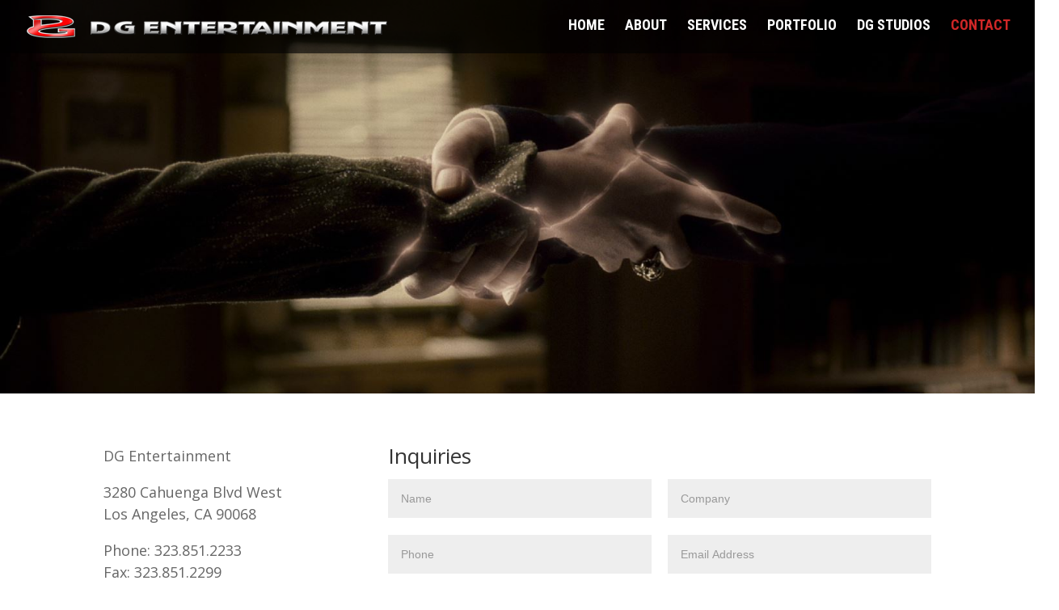

--- FILE ---
content_type: text/css
request_url: https://www.dgentertain.com/wp-content/themes/divi-master/style.css?ver=2.7.10
body_size: 536
content:
/*
Theme Name: Divi Child Theme
Description: A child theme to house custom coding which modifies the Divi parent theme by Elegant Themes. Includes default line numbers where the code was taken from in the parent theme.
Author:   Brad Dalton http://wpsites.net
Template: Divi
*/

@import url("../Divi/style.css");

body {overflow-x:hidden;}

ul#top-menu.nav {margin-top:-1em;}

.hoverme .et_overlay {}

.homebox2 {display:none;}
.hoverme:hover .homebox2 {display:block;}

.centered_large_text {max-width:1000px !important;margin:0 auto !important;}

@media screen and (max-width:980px){

#main-header, #main-header .nav li ul, .et-search-form, #main-header .et_mobile_menu { background-color: rgba(0,0,0,0.62) !important; }

}

.et_header_style_left #et-top-navigation nav > ul > li > a, .et_header_style_split #et-top-navigation nav > ul > li > a
{
  padding-top: 10px;
}

div.logo_container > a > img#logo{ 
  padding-top: 0px !important;
}

@media screen and (max-width:979px){

.page-id-77 .et_pb_section_titletext {display:none !important;}

}

.myButton_play {background:url(http://www.dgentertain.com/wp-content/uploads/2016/08/btn-play-lg.png) no-repeat;width:60px;height:60px;border:none;background-position:center center;padding-top:0px;}

.myButton_stop {background:url(http://www.dgentertain.com/wp-content/uploads/2016/08/btn-stop-lg.png) no-repeat;width:60px;height:60px;border:none;background-position:center center;padding-top:0px;}

/* Services Slider Height Adj */

@media only screen and ( min-width:981px ) {
    /* Set the slider height */
    .servslider, .servslider .et_pb_container { 
        height: 442px !important; 
    }
    .servslider, .servslider .et_pb_slide { 
        max-height: 442px; 
    }
    .servslider .et_pb_slide_description { 
        position: relative; 
        top: 25%; 
        padding-top: 0 !important; 
        padding-bottom:0 !important; 
        height:auto !important; 
    }
}

/* Phone Services Slider */

@media only screen and ( max-width:767px ) {
    /* Set the slider height */
    .servslider, .servslider .et_pb_container { 
        height: 212px !important; 
    }
    .servslider, .servslider .et_pb_slide { 
        max-height: 212px; 
    }
    .servslider .et_pb_slide_description { 
        position: relative; 
        top: 25%; 
        padding-top: 0 !important; 
        padding-bottom:0 !important; 
        height:auto !important; 
    }
}